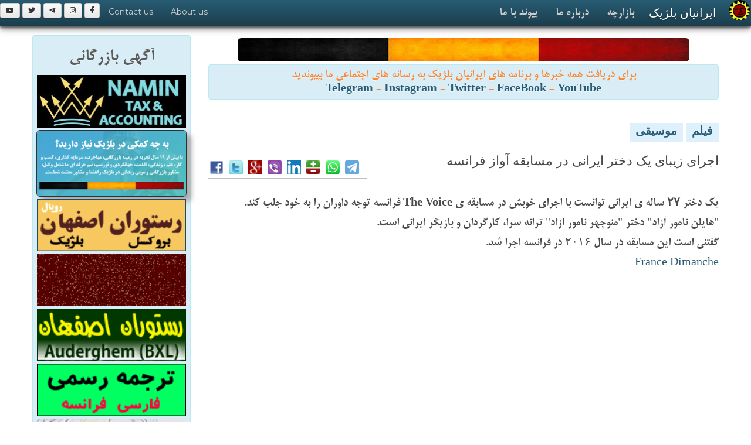

--- FILE ---
content_type: text/html; charset=UTF-8
request_url: https://www.iranian.be/news/2017/05/010171.htm
body_size: 9316
content:
<!DOCTYPE html>
<html lang="fa">
<head><meta http-equiv="Content-Type" content="text/html; charset=utf-8">

<title>Belgium News |ايرانيان بلژيک | اجرای زيبای يک دختر ايرانی در مسابقه آواز فرانسه</title>
<meta name="description" content="ایرانیان بلژیک: اجرای زيبای يک دختر ايرانی در مسابقه آواز فرانسه : يک دختر ۲۷ ساله ی ايرانی توانست با اجرای خوبش در مسابقه ی The Voice فرانسه توجه داوران را به خود جلب کند. | www.iranian.BE" />
<meta name="keywords" content="TheVoice نامورآزاد هايلن, ایرانیان بلژیک, اجرای زيبای يک دختر ايرانی در مسابقه آواز فرانسه, Iranian, Belgium, Netherlands Links and News related to Iranian Belgium, ,ایران, بلژيک, ایرانیان بلژیک, خبر, عکس, فارسی, پارسی , Belgium, Iran, Links, News, Iranian, Film, Girl, Persian" />
<meta name="viewport" content="width=device-width, initial-scale=1.0">
	<!-- HTML5, for IE6-8 support of HTML elements -->
	<!--[if lt IE 9]>
			<script src="http://html5shim.googlecode.com/svn/trunk/html5.js"></script>
    <![endif]-->

<link rel="stylesheet" href="/theme/damavand/css/bootstrap.css">
<link rel="stylesheet" href="/theme/damavand/css/responsive.css">
<link rel="stylesheet" href="/theme/damavand/css/distinctive.css">
<link rel="stylesheet" href="/theme/damavand/css/main.css">
<link rel="stylesheet" href="/theme/damavand/css/bootstrap-rtl.min.css">
<link rel="stylesheet" href="/css/font-awesome/506/css/fontawesome-all.min.css">
<link rel="stylesheet" href="/css/pr_fonts.css">
<link rel='stylesheet' href='https://fonts.googleapis.com/css?family=Montserrat' type='text/css'>
<LINK href="/favicon.ico" rel="shortcut icon" />
<META HTTP-EQUIV="imagetoolbar" CONTENT="no" />
<meta name="google-site-verification" content="HdRYhXtsbPMWgmLzUBinqt5EuLV34V4N7rZCoYU90fk" />

<!-- Google tag (gtag.js) -->
<script async src="https://www.googletagmanager.com/gtag/js?id=G-1NR5Z9BRFC"></script>
<script>
  window.dataLayer = window.dataLayer || [];
  function gtag(){dataLayer.push(arguments);}
  gtag('js', new Date());
  gtag('config', 'G-1NR5Z9BRFC');
  // 1NR5Z9BRFC MHXFL18844
</script>

<meta property="fb:app_id" content="774391232601028"/>
<meta property="og:site_name" content="iranian.BE ایرانیان بلژیک"/>
<meta property="og:title" content="اجرای زيبای يک دختر ايرانی در مسابقه آواز فرانسه"/>
<meta property="og:description" content="ایرانیان بلژیک: اجرای زيبای يک دختر ايرانی در مسابقه آواز فرانسه : يک دختر ۲۷ ساله ی ايرانی توانست با اجرای خوبش در مسابقه ی The Voice فرانسه توجه داوران را به خود جلب کند. | www.iranian.BE"/>
<meta property="og:type" content="film music"/>
<meta property="og:url" content="https://www.iranian.be/news/2017/05/010171.htm"/>
<meta property="og:image" content="http://azbelgium.com/media/images/2017/05/Haylen.jpg"/>
<meta property="og:image:alt" content="اجرای زيبای يک دختر ايرانی در مسابقه آواز فرانسه"/>
<meta name="geo.position" content="50.84757; 4.64721" />
<meta name="geo.placename" content="Brussels" />
<meta name="geo.region" content="BE" />
<meta name="twitter:title" content="اجرای زيبای يک دختر ايرانی در مسابقه آواز فرانسه"/>
<meta name="twitter:image" content="http://azbelgium.com/media/images/2017/05/Haylen.jpg"/>
<meta name="twitter:url" content="https://www.iranian.be/news/2017/05/010171.htm"/>
<meta name="twitter:card" content="iranian.BE" />
</head>
<body>
	<div class="navbar navbar-inverse navbar-fixed-top">
		<div class="navbar-inner">
			<a class="btn btn-navbar" data-toggle="collapse" data-target=".nav-collapse">
				<span class="icon-bar"></span>
				<span class="icon-bar"></span>
				<span class="icon-bar"></span>
			</a>
			<img class="img-responsive" hspace="2" align="right" border="0" width="35" height="35" src="/images/per/iranian_be_logo_round_40.png" />
			<a class="pr_titr brand" href="/">ایرانیان بلژیک</a>
			
			<div class="nav-collapse">
			
				<ul class="nav pull-right navigation-wide-list" role="navigation" aria-label="iranian.BE" >
						<li><a class="pr_mitra_bold" href="/bazaar/">بازارچه</a></li>
						<li><a class="pr_mitra_bold" href="/about/">درباره ما</a></li>
						<li><a class="pr_mitra_bold" href="/contact/">پیوند با ما</a></li>
				</ul>
				<ul class="nav">
						<a class="btn btn-small" href="https://fb.com/iranian.be"><i class="fab fa-facebook-f"></i></a>
						<a class="btn btn-small" href="https://www.instagram.com/iranian.be"><i class="fab fa-instagram"></i></a> 
                        <a class="btn btn-small" href="https://t.me/joinchat/AAAAADulasO05igTg8SU6g"><i class="fab fa-telegram-plane"></i></a>
                        <a class="btn btn-small" href="https://twitter.com/iranianBE"><i class="fab fa-twitter"></i></a>
                        <a class="btn btn-small" href="https://youtube.com/user/atashban"><i class="fab fa-youtube"></i></a>
                        
						<li><a href="/about/">About us</a></li>
						<li><a href="/contact/">Contact us</a></li>
				</ul>
			</div>
		</div>
	</div>
	<div style="margin-bottom:40px;" class="navbar-spacer"></div>
<!-- start Section 1 -->
<div class="container" style="background-color:#FFFFFF">	
		<section dir="rtl" id="why">
			<div class="row">
				<div class="span9 pr_mitra_bold" style="float:right;margin-bottom:10px;background-color:#FFFFFF; !important;">
				    <!-- content -->
				    	   <center>
				    	        <img vspace="5" alt="Belgium flag" class="img img-rounded img-responsive" src="/consulting/images/belgium_flag_h.jpg" />
				    	        <br>
				    	        <!-- div class='moSee'><a href='/bazaar/psychology/counselinic.htm'><img class="img-responsive img-rounded img_shadow" width="95%" border="0" vspace="2" src="/bazaar/images/logo/counselinic_800.png"></a><br><br></div -->
				    	        <div class="alert alert-info" data-original-title="alert alert-info">
برای دریافت همه خبرها و برنامه های ایرانیان بلژیک به رسانه های اجتماعی ما بپیوندید
				    	        <br>
<a target="_blank" href="https://t.me/joinchat/AAAAADulasO05igTg8SU6g" data-original-title="Telegram"><b>Telegram</b></a> - 
<a target="_blank" href="https://www.instagram.com/iranian.be/" data-original-title="Instagram"><b>Instagram</b></a> - 
<a target="_blank" href="https://twitter.com/iranianBE" data-original-title="Twitter"><b>Twitter</b></a> - 
<a href="https://www.facebook.com/iranian.be" target="_blank" data-original-title="FaceBook"><b>FaceBook</b></a> - 
<a href="https://youtube.com/user/atashban" target="_blank" data-original-title="YouTube"><b>YouTube</b></a>
				    	        <br>
				    	        </div>
				    	        
                            </center>
<br />
<div id="mt-pr-hd-news" dir="RTL">
<span class="categ"><a title="Category" href="https://www.iranian.be/news/film/">فیلم</a></span> <span class="categ"><a title="Category" href="https://www.iranian.be/news/music/">موسیقی</a></span>
</div>
<br />


<section dir="rtl" id="why">
<div class="row float_r">
	    
<div class="span6 pr_titr float_r">
اجرای زيبای يک دختر ايرانی در مسابقه آواز فرانسه
</div>
<div class="span3 pr_mitra_bold float_l">
<!-- AddToAny -->
<div class='vSpacer hLiner' dir='LTR'>
    <a title='فیسبوک' href='https://www.addtoany.com/add_to/facebook?linkurl=https://www.iranian.be/news/2017/05/010171.htm&amp;linkname=اجرای زيبای يک دختر ايرانی در مسابقه آواز فرانسه' target='_blank'><img class='share_btn' src='/images/m/share/f.png' /></a> 
    <a title='توییتر' href='https://www.addtoany.com/add_to/twitter?linkurl=https://www.iranian.be/news/2017/05/010171.htm&amp;linkname=اجرای زيبای يک دختر ايرانی در مسابقه آواز فرانسه' target='_blank'><img class='share_btn' src='/images/m/share/t.png' /></a></a> 
    <a title='گوگل پلاس' href='https://www.addtoany.com/add_to/google_plus?linkurl=https://www.iranian.be/news/2017/05/010171.htm&amp;linkname=اجرای زيبای يک دختر ايرانی در مسابقه آواز فرانسه' target='_blank'><img class='share_btn' src='/images/m/share/gp.png' /></a>
    <a title='وایبر' href='https://www.addtoany.com/add_to/viber?linkurl=https://www.iranian.be/news/2017/05/010171.htm&amp;linkname=اجرای زيبای يک دختر ايرانی در مسابقه آواز فرانسه' target='_blank'><img class='share_btn' src='/images/m/share/v.png' /></a>   
    <a title='لینکدین' href='https://www.addtoany.com/add_to/linkedin?linkurl=https://www.iranian.be/news/2017/05/010171.htm&amp;linkname=اجرای زيبای يک دختر ايرانی در مسابقه آواز فرانسه' target='_blank'><img class='share_btn' src='/images/m/share/ld.png' /></a>
    <a title='بالاترین' href='https://www.addtoany.com/add_to/balatarin?linkurl=https://www.iranian.be/news/2017/05/010171.htm&amp;linkname=اجرای زيبای يک دختر ايرانی در مسابقه آواز فرانسه' target='_blank'><img class='share_btn' src='/images/m/share/b.png' /></a> 
    <a title='واتساپ' href='https://www.addtoany.com/add_to/whatsapp?linkurl=iranian.be&amp;linkname=اجرای زيبای يک دختر ايرانی در مسابقه آواز فرانسه' target='_blank'><img class='share_btn' src='/images/m/share/wa.png' /></a>
    <a title='تلگرام' href='https://www.addtoany.com/add_to/telegram?linkurl=https://www.iranian.be/news/2017/05/010171.htm&amp;linkname=اجرای زيبای يک دختر ايرانی در مسابقه آواز فرانسه' target='_blank'><img class='share_btn' src='/images/m/share/tg.png' /></a>
    <!-- a title='link' href='https://www.iranian.be/news/2017/05/010171.htm'><img class='share_btn' src='/images/m/share/link.png' /></a -->
</div></div>
</div>
</section>

<section dir="rtl" id="why">
<div class="row float_r">
<div class="span9 pr_mitra_bold float_r">



<b><p>يک دختر ۲۷ ساله ی ايرانی توانست با اجرای خوبش در مسابقه ی The Voice فرانسه توجه داوران را به خود جلب کند.</p></b><p>"هايلن نامور آزاد" دختر "منوچهر نامور آزاد" ترانه سرا، کارگردان و بازيگر ايرانی است.</p>

<p>گفتنی است اين مسابقه در سال ۲۰۱۶ در فرانسه اجرا شد.</p>

<p><a href="http://www.francedimanche.fr/interview-les-journalistes-ont-la-parole/voice-haylen-elle-appris-son-metier-dans-le-metro%E2%80%89/">France Dimanche</a></p>


<center><iframe class="embed-responsive-item" width="95%" height="400" src="//www.youtube.com/embed/NIYm646TWA4?rel=0" frameborder="0" allowfullscreen></iframe></center>









<h5 class="alert alert-info bg_light_gray">
 <i class='far fa-calendar-alt'></i> يکشنبه &#1778;&#1780; ارديبهشت &#1777;&#1779;&#1785;&#1782;<span class="hidden-sm-down"> (14-05-2017) </span> <i class="far fa-clock"></i> <a href="https://www.iranian.be/news/2017/05/010171.htm">19:54</a>

<span class="float_l">
  &nbsp; 
بازدید: 
4226 
بار

</span>
</h5>



<div id="moreNewsHeaderCL" align="right">تازه های 
<a title="Category" href="https://www.iranian.be/news/film/">فیلم</a>، <a title="Category" href="https://www.iranian.be/news/music/">موسیقی</a></a></div>

<div id="toggleTextCL" dir="rtl">



- <a href="https://www.iranian.be/news/2017/05/010194.htm">فيلم: تست تصادف موتورهوم</a><font class="hidden-sm-down" size="-1" face="Times new roman"> 2017.05.31</font><br />

- <a href="https://www.iranian.be/news/2017/05/010171.htm">اجرای زيبای يک دختر ايرانی در مسابقه آواز فرانسه</a><font class="hidden-sm-down" size="-1" face="Times new roman"> 2017.05.14</font><br />

- <a href="https://www.iranian.be/news/2017/05/010172.htm">بلژيک در مسابقه يوروويژن ۲۰۱۷ چهارم شد</a><font class="hidden-sm-down" size="-1" face="Times new roman"> 2017.05.14</font><br />

- <a href="https://www.iranian.be/news/2017/05/010168.htm">محسن چاوشی و سينا سرلک: فندک تب دار</a><font class="hidden-sm-down" size="-1" face="Times new roman"> 2017.05.11</font><br />

- <a href="https://www.iranian.be/news/2017/04/010141.htm">سنجابی که هرروز بستی قيفی می خورد + فيلم</a><font class="hidden-sm-down" size="-1" face="Times new roman"> 2017.04.20</font><br />

- <a href="https://www.iranian.be/news/2017/04/010138.htm">درخشش پسر ۱۳ساله افغان در مسابقه آواز کودکان در بلژيک</a><font class="hidden-sm-down" size="-1" face="Times new roman"> 2017.04.19</font><br />

- <a href="https://www.iranian.be/news/2017/04/010130.htm">سيل در ايران جان بيش از ۴۰ نفر را گرفت + فيلم</a><font class="hidden-sm-down" size="-1" face="Times new roman"> 2017.04.16</font><br />


</div>

<br />




</div>

</div>
</section>

<section dir="rtl" id="why">
<div class="row">

<div class="span9 hidden-sm-down float_r">

<center><!-- moved to _bkup -->
</center>
</div>
</div>
</section>
</center>


				    <!-- /content -->
                    </div>

<!-- start left body -->
				<div class="span3 pr_mitra_bold">
				    <div class="alert alert-info" data-original-title="alert alert-info">
				    <center><h2 style="color:#5b5b5b;">آگهی بازرگانی</h2></center>
                        <center>

<a href='/bazaar/finance/namin-tax-accounting.htm'><img class='img-responsive' width='95%' border='0' vspace='2' src='/news/images/2024/acc_tax.jpg' /></a>
<a href="/consulting/"><img class="img-responsive  img-rounded img_shadow" width="95%" border="0" vspace="2" src="/consulting/images/cons_banner.gif"></a>

<a href='https://royalispahan.com/'><img class='img-responsive' width='95%' border='0' vspace='2' src='/bazaar/images/2015/ispahan_1180.gif' /></a>
<a href='/bazaar/supermarket/superareya.htm'><img class='img-responsive' width='95%' border='0' vspace='2' src='/bazaar/images/2013/syperAreya.gif' /></a>
<a href='/bazaar/restaurant/ispahan-ch-wavre.htm'><img class='img-responsive' width='95%' border='0' vspace='2' src='/images/pub/2013/ispahan_1160_2013.gif' /></a>

<a href='https://www.atfp.be'><img class='img-responsive' width='95%' border='0' vspace='2' src='/bazaar/images/2014/ATFP_2014.gif' /></a>

<a href="/gatha/"><img class="img-responsive" width="95%" src="/gatha/gathas.gif" border="0" vspace="2"></a>



<a href="http://www.beparsi.com" target="_blank"><img class="img-responsive" src="/bazaar/images/2013/beparsi_170x180.gif" width="95%" title="Be Parsi Dictionary" border="0" /></a>

<a href="http://www.kbs-frb.be/"><img class="img-responsive" width="95%" src="/images/pub/kbs-frb.gif" border="0" vspace="5"></a>


</center>                    </div>
				</div>
                        <div class="span3">
<div class="alert alert-alert" data-original-title="alert alert-info">
<center>
<h2 class='pr_mitra_bold'>بازارچه ایرانیان بلژیک</h2>
</center>
<center>

<div class="yp_list_cat" dir="LTR"> <span class="badge badge-bordered" data-original-title="badge badge-bordered" style="margin-left:5px; float:left;">1</span> 
<b><a href="https://iranian.be/bazaar/administration/">Administration اداره دولتی</a>
</b>
</div>

<div dir="LTR" align="left" class="list">
<a class="yp_list" href="https://iranian.be/bazaar/administration/fedasil.htm">Fedasil کمیساریای پناهندگی بلژیک</a>
</div>


<div class="yp_list_cat" dir="LTR"> <span class="badge badge-bordered" data-original-title="badge badge-bordered" style="margin-left:5px; float:left;">4</span> 
<b><a href="https://iranian.be/bazaar/embassy/">Embassy سفارتخانه</a>
</b>
</div>

<div dir="LTR" align="left" class="list">
<a class="yp_list" href="https://iranian.be/bazaar/embassy/afghan-embassy-brussels.htm">Afghan Embassy Brussels</a>
</div>

<div dir="LTR" align="left" class="list">
<a class="yp_list" href="https://iranian.be/bazaar/embassy/belgian-embassy-tehran.htm">Belgian Embassy Tehran</a>
</div>

<div dir="LTR" align="left" class="list">
<a class="yp_list" href="https://iranian.be/bazaar/embassy/iranian-embassy-brussels.htm">Iranian Embassy Brussels</a>
</div>

<div dir="LTR" align="left" class="list">
<a class="yp_list" href="https://iranian.be/bazaar/embassy/tajikistan-embassy-brussels.htm">Tajikistan Embassy Brussels</a>
</div>


<div class="yp_list_cat" dir="LTR"> <span class="badge badge-bordered" data-original-title="badge badge-bordered" style="margin-left:5px; float:left;">1</span> 
<b><a href="https://iranian.be/bazaar/finance/">Finance خدمات مالی</a>
</b>
</div>

<div dir="LTR" align="left" class="list">
<a class="yp_list" href="https://iranian.be/bazaar/finance/namin-tax-accounting.htm">NAMIN TAX AND ACCOUNTING</a>
</div>


<div class="yp_list_cat" dir="LTR"> <span class="badge badge-bordered" data-original-title="badge badge-bordered" style="margin-left:5px; float:left;">1</span> 
<b><a href="https://iranian.be/bazaar/health/">Health بهداشت</a>
</b>
</div>

<div dir="LTR" align="left" class="list">
<a class="yp_list" href="https://iranian.be/bazaar/health/belgian-pharmacies.htm">Belgian Pharmacies</a>
</div>


<div class="yp_list_cat" dir="LTR"> <span class="badge badge-bordered" data-original-title="badge badge-bordered" style="margin-left:5px; float:left;">2</span> 
<b><a href="https://iranian.be/bazaar/psychology/">Psychology روانشناسی</a>
</b>
</div>

<div dir="LTR" align="left" class="list">
<a class="yp_list" href="https://iranian.be/bazaar/psychology/counselinic.htm">COUNSELINIC سامانه مشاوره و بهداشت روان</a>
</div>

<div dir="LTR" align="left" class="list">
<a class="yp_list" href="https://iranian.be/bazaar/psychology/parvin-mohseny.htm">Parvin MOHSENY</a>
</div>


<div class="yp_list_cat" dir="LTR"> <span class="badge badge-bordered" data-original-title="badge badge-bordered" style="margin-left:5px; float:left;">2</span> 
<b><a href="https://iranian.be/bazaar/restaurant/">Restaurant رستوران</a>
</b>
</div>

<div dir="LTR" align="left" class="list">
<a class="yp_list" href="https://iranian.be/bazaar/restaurant/ispahan-ch-wavre.htm">Ispahan (ch. Wavre)</a>
</div>

<div dir="LTR" align="left" class="list">
<a class="yp_list" href="https://iranian.be/bazaar/restaurant/ispahan-original.htm">Royal Ispahan (Original)</a>
</div>


<div class="yp_list_cat" dir="LTR"> <span class="badge badge-bordered" data-original-title="badge badge-bordered" style="margin-left:5px; float:left;">3</span> 
<b><a href="https://iranian.be/bazaar/social/">Social اجتماعی</a>
</b>
</div>

<div dir="LTR" align="left" class="list">
<a class="yp_list" href="https://iranian.be/bazaar/social/post.htm">Centre</a>
</div>

<div dir="LTR" align="left" class="list">
<a class="yp_list" href="https://iranian.be/bazaar/social/child-focus.htm">Child Focus</a>
</div>

<div dir="LTR" align="left" class="list">
<a class="yp_list" href="https://iranian.be/bazaar/social/european-centre-for-zoroastrian-studies.htm">European Centre for Zoroastrian Studies</a>
</div>


<div class="yp_list_cat" dir="LTR"> <span class="badge badge-bordered" data-original-title="badge badge-bordered" style="margin-left:5px; float:left;">1</span> 
<b><a href="https://iranian.be/bazaar/supermarket/">Supermarket سوپرمارکت</a>
</b>
</div>

<div dir="LTR" align="left" class="list">
<a class="yp_list" href="https://iranian.be/bazaar/supermarket/superareya.htm">SuperAreya</a>
</div>


<div class="yp_list_cat" dir="LTR"> <span class="badge badge-bordered" data-original-title="badge badge-bordered" style="margin-left:5px; float:left;">4</span> 
<b><a href="https://iranian.be/bazaar/translation/">Translation ترجمه</a>
</b>
</div>

<div dir="LTR" align="left" class="list">
<a class="yp_list" href="https://iranian.be/bazaar/translation/atfp.htm"> Agence de traduction : ATFP</a>
</div>

<div dir="LTR" align="left" class="list">
<a class="yp_list" href="https://iranian.be/bazaar/translation/traduction-fa-fr-1.htm">AIDA S. FASAIE: Traduction jurée</a>
</div>

<div dir="LTR" align="left" class="list">
<a class="yp_list" href="https://iranian.be/bazaar/translation/touraj-bozorgzadeh-beedigd-vertaler-en-tolk.htm">Bozorgzadeh Touraj - Beëdigd vertaler en tolk</a>
</div>

<div dir="LTR" align="left" class="list">
<a class="yp_list" href="https://iranian.be/bazaar/translation/rassoul-mohammadi---nl-fa.htm">Rassoul Mohammadi - NL <-> FA</a>
</div>


</center>
<br />
</div>
</div><!-- end left body -->

			</div>
		</section>
</div>
<!-- // end Section 1 -->

				<center><center>
    <div class="container">	
    <section dir="rtl" id="why">
	<div class="row">
	    
		<div class="span3 pr_mitra_bold float_r">
            
<center>
<img src='https://azbelgium.com/cdn/26/01/23172342.jpg' class='img-rounded img-responsive' vspace='5' />
<br />
<div align='right' dir='rtl' class='list pr_mitra_bold'>مای ساتو، گزارشگر ویژه سازمان ملل در امور حقوق‌بشر ایران، در نشست اضطراری شورای حقوق بشر، سرکوب ایرانیان در هفته های گذشته را از نظر شدت و گستره، از شدیدترین موارد پس از انقلاب اسلامی در ایران برشمرد و گفت:‌ «خشونت علیه معترضان، در مقیاس و بی‌رحمی، در زمره مرگ‌بارترین سرکوب‌ها در تاریخ معاصر ایران قرار می‌گیرد.» <font color='red'></font></div>
</center>
<div align='right' class='vSpacer'><h5> <i class='far fa-calendar-alt'></i> 2026-01-23 <i class='far fa-clock'></i> 16:27 <a title='Link' href='https://iranian.be/?art=7360'><i class='fas fa-link'></i></a> </h5></div>
<!-- AddToAny -->
<div class='vSpacer hLiner' dir='LTR'>
    <a title='فیسبوک' href='https://www.addtoany.com/add_to/facebook?linkurl=https://iranian.be/?art=7360&amp;linkname=اجرای زيبای يک دختر ايرانی در مسابقه آواز فرانسه' target='_blank'><img class='share_btn' src='/images/m/share/f.png' /></a> 
    <a title='توییتر' href='https://www.addtoany.com/add_to/twitter?linkurl=https://iranian.be/?art=7360&amp;linkname=اجرای زيبای يک دختر ايرانی در مسابقه آواز فرانسه' target='_blank'><img class='share_btn' src='/images/m/share/t.png' /></a></a> 
    <a title='گوگل پلاس' href='https://www.addtoany.com/add_to/google_plus?linkurl=https://iranian.be/?art=7360&amp;linkname=اجرای زيبای يک دختر ايرانی در مسابقه آواز فرانسه' target='_blank'><img class='share_btn' src='/images/m/share/gp.png' /></a>
    <a title='وایبر' href='https://www.addtoany.com/add_to/viber?linkurl=https://iranian.be/?art=7360&amp;linkname=اجرای زيبای يک دختر ايرانی در مسابقه آواز فرانسه' target='_blank'><img class='share_btn' src='/images/m/share/v.png' /></a>   
    <a title='لینکدین' href='https://www.addtoany.com/add_to/linkedin?linkurl=https://iranian.be/?art=7360&amp;linkname=اجرای زيبای يک دختر ايرانی در مسابقه آواز فرانسه' target='_blank'><img class='share_btn' src='/images/m/share/ld.png' /></a>
    <a title='بالاترین' href='https://www.addtoany.com/add_to/balatarin?linkurl=https://iranian.be/?art=7360&amp;linkname=اجرای زيبای يک دختر ايرانی در مسابقه آواز فرانسه' target='_blank'><img class='share_btn' src='/images/m/share/b.png' /></a> 
    <a title='واتساپ' href='https://www.addtoany.com/add_to/whatsapp?linkurl=iranian.be&amp;linkname=اجرای زيبای يک دختر ايرانی در مسابقه آواز فرانسه' target='_blank'><img class='share_btn' src='/images/m/share/wa.png' /></a>
    <a title='تلگرام' href='https://www.addtoany.com/add_to/telegram?linkurl=https://iranian.be/?art=7360&amp;linkname=اجرای زيبای يک دختر ايرانی در مسابقه آواز فرانسه' target='_blank'><img class='share_btn' src='/images/m/share/tg.png' /></a>
    <!-- a title='link' href='https://iranian.be/?art=7360'><img class='share_btn' src='/images/m/share/link.png' /></a -->
</div>

		</div>
		<div class="span3 pr_mitra_bold float_r">
            
<center>
<img src='https://azbelgium.com/cdn/26/01/22131544.jpg' class='img-rounded img-responsive' vspace='5' />
<br />
<div align='right' dir='rtl' class='list pr_mitra_bold'>اکثریت نمایندگان پارلمان اروپا امروز با تصویب قطعنامه‌ای علیه جمهوری اسلامی خواستار پایان سرکوب معترضان و قرار گرفتن سپاه پاسداران در فهرست گروههای تروریستی شدند. در این قطعنامه نمایندگان پارلمان اروپا همچنین خواستار اخراج دیپلمات‌های جمهوری اسلامی از این اتحادیه و کمک به ایرانیان برای دسترسی به اینترنت هستند. اروپا چه اقدام عملی دیگری باید بکند؟ <font color='red'></font></div>
</center>
<div align='right' class='vSpacer'><h5> <i class='far fa-calendar-alt'></i> 2026-01-22 <i class='far fa-clock'></i> 12:21 <a title='Link' href='https://iranian.be/?art=7359'><i class='fas fa-link'></i></a> </h5></div>
<!-- AddToAny -->
<div class='vSpacer hLiner' dir='LTR'>
    <a title='فیسبوک' href='https://www.addtoany.com/add_to/facebook?linkurl=https://iranian.be/?art=7359&amp;linkname=اجرای زيبای يک دختر ايرانی در مسابقه آواز فرانسه' target='_blank'><img class='share_btn' src='/images/m/share/f.png' /></a> 
    <a title='توییتر' href='https://www.addtoany.com/add_to/twitter?linkurl=https://iranian.be/?art=7359&amp;linkname=اجرای زيبای يک دختر ايرانی در مسابقه آواز فرانسه' target='_blank'><img class='share_btn' src='/images/m/share/t.png' /></a></a> 
    <a title='گوگل پلاس' href='https://www.addtoany.com/add_to/google_plus?linkurl=https://iranian.be/?art=7359&amp;linkname=اجرای زيبای يک دختر ايرانی در مسابقه آواز فرانسه' target='_blank'><img class='share_btn' src='/images/m/share/gp.png' /></a>
    <a title='وایبر' href='https://www.addtoany.com/add_to/viber?linkurl=https://iranian.be/?art=7359&amp;linkname=اجرای زيبای يک دختر ايرانی در مسابقه آواز فرانسه' target='_blank'><img class='share_btn' src='/images/m/share/v.png' /></a>   
    <a title='لینکدین' href='https://www.addtoany.com/add_to/linkedin?linkurl=https://iranian.be/?art=7359&amp;linkname=اجرای زيبای يک دختر ايرانی در مسابقه آواز فرانسه' target='_blank'><img class='share_btn' src='/images/m/share/ld.png' /></a>
    <a title='بالاترین' href='https://www.addtoany.com/add_to/balatarin?linkurl=https://iranian.be/?art=7359&amp;linkname=اجرای زيبای يک دختر ايرانی در مسابقه آواز فرانسه' target='_blank'><img class='share_btn' src='/images/m/share/b.png' /></a> 
    <a title='واتساپ' href='https://www.addtoany.com/add_to/whatsapp?linkurl=iranian.be&amp;linkname=اجرای زيبای يک دختر ايرانی در مسابقه آواز فرانسه' target='_blank'><img class='share_btn' src='/images/m/share/wa.png' /></a>
    <a title='تلگرام' href='https://www.addtoany.com/add_to/telegram?linkurl=https://iranian.be/?art=7359&amp;linkname=اجرای زيبای يک دختر ايرانی در مسابقه آواز فرانسه' target='_blank'><img class='share_btn' src='/images/m/share/tg.png' /></a>
    <!-- a title='link' href='https://iranian.be/?art=7359'><img class='share_btn' src='/images/m/share/link.png' /></a -->
</div>

		</div>
		<div class="span3 pr_mitra_bold float_r">
            
<center>
<img src='https://azbelgium.com/cdn/25/01/22202822.jpg' class='img-rounded img-responsive' vspace='5' />
<br />
<div align='right' dir='rtl' class='list pr_mitra_bold'>شمار بیماران چند نوع سرماخوردگی در بلژیک به اوج زمستانی خود رسیده و به‌دلیل شمار بالای بیماران و فشار سنگین بر نظام درمان، وزارت بهداشت بلژیک «کد هشدار نارنجی» صادر کرد. ماندن در خانه برای بیماران و تهویه منظم هوای خانه،‌ زدن ماسک، پرهیز از مکانهای شلوغ سربسته و شستن دستها با آب و صابون به همگان سفارش می‌شود. <font color='red'></font></div>
</center>
<div align='right' class='vSpacer'><h5> <i class='far fa-calendar-alt'></i> 2026-01-18 <i class='far fa-clock'></i> 11:10 <a title='Link' href='https://iranian.be/?art=7358'><i class='fas fa-link'></i></a> </h5></div>
<!-- AddToAny -->
<div class='vSpacer hLiner' dir='LTR'>
    <a title='فیسبوک' href='https://www.addtoany.com/add_to/facebook?linkurl=https://iranian.be/?art=7358&amp;linkname=اجرای زيبای يک دختر ايرانی در مسابقه آواز فرانسه' target='_blank'><img class='share_btn' src='/images/m/share/f.png' /></a> 
    <a title='توییتر' href='https://www.addtoany.com/add_to/twitter?linkurl=https://iranian.be/?art=7358&amp;linkname=اجرای زيبای يک دختر ايرانی در مسابقه آواز فرانسه' target='_blank'><img class='share_btn' src='/images/m/share/t.png' /></a></a> 
    <a title='گوگل پلاس' href='https://www.addtoany.com/add_to/google_plus?linkurl=https://iranian.be/?art=7358&amp;linkname=اجرای زيبای يک دختر ايرانی در مسابقه آواز فرانسه' target='_blank'><img class='share_btn' src='/images/m/share/gp.png' /></a>
    <a title='وایبر' href='https://www.addtoany.com/add_to/viber?linkurl=https://iranian.be/?art=7358&amp;linkname=اجرای زيبای يک دختر ايرانی در مسابقه آواز فرانسه' target='_blank'><img class='share_btn' src='/images/m/share/v.png' /></a>   
    <a title='لینکدین' href='https://www.addtoany.com/add_to/linkedin?linkurl=https://iranian.be/?art=7358&amp;linkname=اجرای زيبای يک دختر ايرانی در مسابقه آواز فرانسه' target='_blank'><img class='share_btn' src='/images/m/share/ld.png' /></a>
    <a title='بالاترین' href='https://www.addtoany.com/add_to/balatarin?linkurl=https://iranian.be/?art=7358&amp;linkname=اجرای زيبای يک دختر ايرانی در مسابقه آواز فرانسه' target='_blank'><img class='share_btn' src='/images/m/share/b.png' /></a> 
    <a title='واتساپ' href='https://www.addtoany.com/add_to/whatsapp?linkurl=iranian.be&amp;linkname=اجرای زيبای يک دختر ايرانی در مسابقه آواز فرانسه' target='_blank'><img class='share_btn' src='/images/m/share/wa.png' /></a>
    <a title='تلگرام' href='https://www.addtoany.com/add_to/telegram?linkurl=https://iranian.be/?art=7358&amp;linkname=اجرای زيبای يک دختر ايرانی در مسابقه آواز فرانسه' target='_blank'><img class='share_btn' src='/images/m/share/tg.png' /></a>
    <!-- a title='link' href='https://iranian.be/?art=7358'><img class='share_btn' src='/images/m/share/link.png' /></a -->
</div>

		</div>
		<div class="span3 pr_mitra_bold float_l">
            
<center>
<img src='https://azbelgium.com/cdn/26/01/17102949.jpg' class='img-rounded img-responsive' vspace='5' />
<br />
<div align='right' dir='rtl' class='list pr_mitra_bold'>به گزارش خبرگزاری‌ها، با توجه به جمعیت عظیم معترضان ایرانی، نیروی قدس سپاه با همدستی تروریستهای حزب‌الله لبنان، فاطمیون افغانستان، زینبیون پاکستان و حشدشعبی عراق نقش محوری در کشتار بیرحمانه معترضان ایرانی داشته‌اند. این تروریستها، مزدوران آدم‌کش حرفه‌ای با تجربه جنگ در عراق و سوریه هستند که مردم بی‌دفاع ایران را به رگبار بستند. این عکس نیروهای حشد شعبی را در شهسوار نشان می‌دهد. <font color='red'></font></div>
</center>
<div align='right' class='vSpacer'><h5> <i class='far fa-calendar-alt'></i> 2026-01-17 <i class='far fa-clock'></i> 09:44 <a title='Link' href='https://iranian.be/?art=7357'><i class='fas fa-link'></i></a> </h5></div>
<!-- AddToAny -->
<div class='vSpacer hLiner' dir='LTR'>
    <a title='فیسبوک' href='https://www.addtoany.com/add_to/facebook?linkurl=https://iranian.be/?art=7357&amp;linkname=اجرای زيبای يک دختر ايرانی در مسابقه آواز فرانسه' target='_blank'><img class='share_btn' src='/images/m/share/f.png' /></a> 
    <a title='توییتر' href='https://www.addtoany.com/add_to/twitter?linkurl=https://iranian.be/?art=7357&amp;linkname=اجرای زيبای يک دختر ايرانی در مسابقه آواز فرانسه' target='_blank'><img class='share_btn' src='/images/m/share/t.png' /></a></a> 
    <a title='گوگل پلاس' href='https://www.addtoany.com/add_to/google_plus?linkurl=https://iranian.be/?art=7357&amp;linkname=اجرای زيبای يک دختر ايرانی در مسابقه آواز فرانسه' target='_blank'><img class='share_btn' src='/images/m/share/gp.png' /></a>
    <a title='وایبر' href='https://www.addtoany.com/add_to/viber?linkurl=https://iranian.be/?art=7357&amp;linkname=اجرای زيبای يک دختر ايرانی در مسابقه آواز فرانسه' target='_blank'><img class='share_btn' src='/images/m/share/v.png' /></a>   
    <a title='لینکدین' href='https://www.addtoany.com/add_to/linkedin?linkurl=https://iranian.be/?art=7357&amp;linkname=اجرای زيبای يک دختر ايرانی در مسابقه آواز فرانسه' target='_blank'><img class='share_btn' src='/images/m/share/ld.png' /></a>
    <a title='بالاترین' href='https://www.addtoany.com/add_to/balatarin?linkurl=https://iranian.be/?art=7357&amp;linkname=اجرای زيبای يک دختر ايرانی در مسابقه آواز فرانسه' target='_blank'><img class='share_btn' src='/images/m/share/b.png' /></a> 
    <a title='واتساپ' href='https://www.addtoany.com/add_to/whatsapp?linkurl=iranian.be&amp;linkname=اجرای زيبای يک دختر ايرانی در مسابقه آواز فرانسه' target='_blank'><img class='share_btn' src='/images/m/share/wa.png' /></a>
    <a title='تلگرام' href='https://www.addtoany.com/add_to/telegram?linkurl=https://iranian.be/?art=7357&amp;linkname=اجرای زيبای يک دختر ايرانی در مسابقه آواز فرانسه' target='_blank'><img class='share_btn' src='/images/m/share/tg.png' /></a>
    <!-- a title='link' href='https://iranian.be/?art=7357'><img class='share_btn' src='/images/m/share/link.png' /></a -->
</div>

		</div>     		
	</div>
</section>
</div>
</center></center><div class="container">	
		<section dir="rtl" id="why">
			<div class="row">
				<div class="span6 pr_mitra_bold" style="float:right;">
				    <div class="alert alert-info" data-original-title="alert alert-info">
    				    <center><h2><a href="/news/">گزارشهای خبری</a></h2></center>
                        <a class="list" href='https://www.iranian.be/news/2025/01/010419.htm'>۰ مراسم خاک‌سپاری دکتر خسرو خزاعی (پردیس) در بروکسل</a><br />

<a class="list" href='https://www.iranian.be/news/2024/12/007647.htm'>۰ شب یلدا / شب چله بر شما فرخنده باد</a><br />

<a class="list" href='https://www.iranian.be/news/2024/12/010418.htm'>۰ راز یک زندگی شاد و سالم: خواب خوب شبانه</a><br />

<a class="list" href='https://www.iranian.be/news/2024/12/010417.htm'>۰ چرا بلژیک کارگران جنسی را مشمول قانون کار می‌کند؟</a><br />

<a class="list" href='https://www.iranian.be/news/2024/05/010416.htm'>۰ مهم‌ترین نکات انتخابات نهم ژوئن</a><br />

<a class="list" href='https://www.iranian.be/news/2024/05/010415.htm'>۰ دگرباش کیست؟ دگرباشی چیست؟ حقوق دگرباشان در بلژیک چگونه است؟</a><br />

<a class="list" href='https://www.iranian.be/news/2022/01/010411.htm'>۰ راهکارهایی برای صرفه جویی در مصرف و هزینه انرژی در بلژیک</a><br />

<a class="list" href='https://www.iranian.be/news/2021/04/010408.htm'>۰ گام‌های مهم کاهش قرنطینه شهروندان و کسب و کارها در بلژیک</a><br />

<a class="list" href='https://www.iranian.be/news/2021/03/010407.htm'>۰ برنامه پیشنهادی دولت بلژیک برای کاهش محدودیتهای کرونا</a><br />

<a class="list" href='https://www.iranian.be/news/2020/10/010406.htm'>۰ بازگشت قرنطینه به بلژیک تا پایان ماه نوامبر</a><br />

<a class="list" href='https://www.iranian.be/news/2020/07/010405.htm'>۰ آیا دربحران ویروس کرونا مسافرت من واقعا ضروری است؟</a><br />

<a class="list" href='https://www.iranian.be/news/2020/04/010404.htm'>۰ آموزش بازی شاه، دزد، وزیر</a><br />

<a class="list" href='https://www.iranian.be/news/2019/10/007525.htm'>۰ کاهش خطر سرطان سينه با خوردن انار</a><br />

<a class="list" href='https://www.iranian.be/news/2019/09/008955.htm'>۰ نکات بسیار مهم در مورد افسردگی پاییزی</a><br />

<a class="list" href='https://www.iranian.be/news/2019/09/010401.htm'>۰ فرصت محدود و استثنایی: فراخوان همکاری برای اجرای تئاتر در بروکسل</a><br />

<a class="list" href='https://www.iranian.be/news/2019/06/010397.htm'>۰ ده روش برای فرار از هوای گرم</a><br />

<a class="list" href='https://www.iranian.be/news/2019/05/010396.htm'>۰ لیست کاندیدهای پارسی زبان در انتخابات ۲۶ می ۲۰۱۹ بلژیک</a><br />

<a class="list" href='https://www.iranian.be/news/2019/04/010395.htm'>۰ تاریخچه و سهم پارسی زبانها در سیاست بلژیک</a><br />

<a class="list" href='https://www.iranian.be/news/2019/04/010394.htm'>۰ همه چیز درباره انتخابات ۲۶ می ۲۰۱۹ بلژیک</a><br />

<a class="list" href='https://www.iranian.be/news/2019/04/010393.htm'>۰ قوانین تازه برای رفت و آمد پسران ایرانی-خارجی به کشور</a><br />

<a class="list" href='https://www.iranian.be/news/2019/04/005983.htm'>۰ پنج راه رهایی از آلرژی بهاره</a><br />
                        <br />
                    </div>
                    
				</div>

				<div class="span6 pr_mitra_bold">
				    <div class="alert alert-info" data-original-title="alert alert-info" style='float:none;background-color:#bfffda'>
                    <center>
<h2><a href="https://www.iranian.be/news/2018/08/010376.htm">شایعه تظاهرات دختران بلژیکی بدنبال شوهر</a></h2>
<a href="https://www.iranian.be/news/2018/08/010376.htm" title="شایعه تظاهرات دختران بلژیکی بدنبال شوهر"><img class='img-responsive img-rounded' src="https://azbelgium.com/cdn/18/08/27103054.jpg"  alt="شایعه تظاهرات دختران بلژیکی بدنبال شوهر" width="" border='0' /></a>
</center>
                    </div>
                    
                    <a href="/consulting/"><img class="img img-responsive img-rounded" border="0" src="/consulting/images/cons_banner.gif" /></<a
				</div>

			</div>

		</section>
</div>
<!-- Starts iranian.BE footer -->
	<footer dir="rtl">
		<div dir="rtl" class="container">
			<div class="row pr_mitra">

<center><a href="#bottom"> </a>
<a href="/news/" title="Persian News">&#1575;&#1582;&#1576;&#1575;&#1585; &#1608; &#1711;&#1586;&#1575;&#1585;&#1588;&#1607;&#1575;</a> -  
<a href="/bazaar/" title="Yellow Pages">&#1705;&#1578;&#1575;&#1576; &#1586;&#1585;&#1583;</a> -
<a href="/weather/" title="Weather">&#1607;&#1608;&#1575;&#1588;&#1606;&#1575;&#1587;&#1740;</a> -
<a href="/services/university.htm" title="Belgian Universities">&#1583;&#1575;&#1606;&#1588;&#1711;&#1575;&#1607; &#1607;&#1575;&#1740; &#1576;&#1604;&#1688;&#1610;&#1705;
</a> -
<a href="/about/" title="About">&#1583;&#1585;&#1576;&#1575;&#1585;&#1607; &#1740; &#1587;&#1575;&#1610;&#1578;</a> -
<a href="/contact/" title="Contact">پیوند با سرپرستان سایت</a>
</center>
</div>
<br />
<center>
<div class="row">

Find us on <a target='_blank' href="https://t.me/joinchat/AAAAADulasO05igTg8SU6g" title="Telegram"><b>Telegram</b></a> 
& <a target='_blank' href="https://www.instagram.com/iranian.be/" title="Instagram"><b>Instagram</b></a> 
& <a  target='_blank' href="https://twitter.com/iranianBE" title="Twitter"><b>Twitter</b></a> 
& <a href="https://www.facebook.com/iranian.be" target='_blank' title="FaceBook"><b>FaceBook</b></a>
& <a href="https://youtube.com/user/atashban" target='_blank' title="YouTube"><b>YouTube</b></a>
<br />
<br />

<a class="btn btn-small" href="https://fb.com/iranian.be"><i class="fab fa-facebook-f"></i></a> 
<a class="btn btn-small" href="https://www.instagram.com/iranian.be"><i class="fab fa-instagram"></i></a> 
<a class="btn btn-small" href="https://t.me/joinchat/AAAAADulasO05igTg8SU6g"><i class="fab fa-telegram-plane"></i></a>
<a class="btn btn-small" href="https://twitter.com/iranianBE"><i class="fab fa-twitter"></i></a>
<a class="btn btn-small" href="https://youtube.com/user/atashban"><i class="fab fa-youtube"></i></a>

<br /><br />

<div dir="LTR">Copyright &copy 2003-2026 <b>iranian.BE<span class="pr_mitra_bold"> ایرانیان بلژیک</b></span></div>
</center>

</div>
			
		</div>
	</footer>
<!-- starting fixedEvents -->
<!--END fixedEvents -->

	<script src="/theme/damavand/js/jquery.min.js"></script>
	<script>window.jQuery || document.write('<script src="/theme/damavand/js/jquery-1.8.2.min.js"><\/script>')</script>
	<script src="/theme/damavand/js/bootstrap.js"></script>
	<script src="/theme/damavand/js/jquery.fittext.js"></script>
	<script src="/theme/damavand/js/main.js"></script>
	<script src="/theme/damavand/js/goUp.js"></script>

<button onclick="topFunction()" id="myBtn" title="بالای برگه"><i class="fas fa-arrow-circle-up"></i></button>
<!-- End iranian.BE footer -->
<script defer src="https://static.cloudflareinsights.com/beacon.min.js/vcd15cbe7772f49c399c6a5babf22c1241717689176015" integrity="sha512-ZpsOmlRQV6y907TI0dKBHq9Md29nnaEIPlkf84rnaERnq6zvWvPUqr2ft8M1aS28oN72PdrCzSjY4U6VaAw1EQ==" data-cf-beacon='{"version":"2024.11.0","token":"6fdb10f58c3941ec9ed004b1d9ab7e48","r":1,"server_timing":{"name":{"cfCacheStatus":true,"cfEdge":true,"cfExtPri":true,"cfL4":true,"cfOrigin":true,"cfSpeedBrain":true},"location_startswith":null}}' crossorigin="anonymous"></script>
</body>
</html>